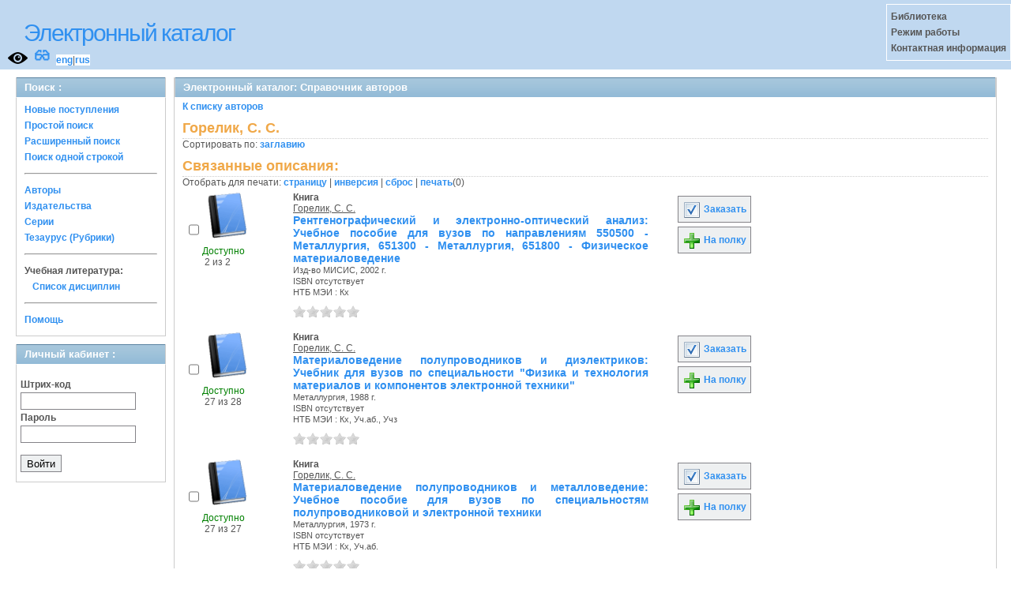

--- FILE ---
content_type: text/html; charset=UTF-8
request_url: https://opac.mpei.ru/OpacUnicode/app/webroot/index.php?url=/auteurs/view/id:24329/source:default
body_size: 6804
content:
<!DOCTYPE html>
<html>
<head>
	<meta http-equiv="Content-Type" content="text/html; charset=utf-8" />	<title>
		Электронный каталог -Справочник авторов- Absopac	</title>
	<link href="/OpacUnicode/app/webroot/favicon.ico" type="image/x-icon" rel="icon" /><link href="/OpacUnicode/app/webroot/favicon.ico" type="image/x-icon" rel="shortcut icon" /><link rel="stylesheet" type="text/css" href="/OpacUnicode/app/webroot/css/cake.generic.my.css" /><link rel="stylesheet" type="text/css" href="/OpacUnicode/app/webroot/css/style.css" /><link rel="stylesheet" type="text/css" href="/OpacUnicode/app/webroot/css/tables.css" /><link rel="stylesheet" type="text/css" href="/OpacUnicode/app/webroot/css/print.css" /><link rel="stylesheet" type="text/css" href="/OpacUnicode/app/webroot/css/search_forms.css" /><script type="text/javascript" src="/OpacUnicode/app/webroot/js/jquery.min.js"></script>
	<script type="text/javascript" src="/OpacUnicode/app/webroot/js/jquery.form.min.js"></script>
	<script type="text/javascript" src="/OpacUnicode/app/webroot/js/rating/jquery.rating.js"></script>
	<link rel="stylesheet" type="text/css" href="/OpacUnicode/app/webroot/css/jquery.rating.css" />
	<link rel="stylesheet" type="text/css" href="/OpacUnicode/app/webroot/css/booklist.css" />
	<script type="text/javascript" src="/OpacUnicode/app/webroot/js/jquery.paginate.js"></script><script type="text/javascript" src="http://vkontakte.ru/js/api/share.js?5"></script><script type="text/javascript" src="/OpacUnicode/app/webroot/js/img.js"></script></head>
<body><div id="wrap">

	<div id="header">
		<div style="float: left;">
			<h1><a href="#">Электронный каталог</a></h1>
			<a href="/OpacUnicode/app/webroot/index.php?url=/stylelayout"><img src="/OpacUnicode/app/webroot/img/visible.png" style="width: 25px; margin: 2px 0 2px 10px; float: left;" title="Версия для слабовидящих" alt="" /></a><div style="float: left; font-size: 20px;margin: 2px 8px;"><a href="/OpacUnicode/app/webroot/index.php?url=/zoom" title="Масштаб 200% / нормальный">&#128083;</a></div>			<div class="languages" style="margin-top: 10px; float: left; background-color:#FFFFFF;">
				<a href="/OpacUnicode/app/webroot/index.php?url=/languages/switchLanguage/lang:eng">eng</a>|<a href="/OpacUnicode/app/webroot/index.php?url=/languages/switchLanguage/lang:rus">rus</a>		 	</div>
		</div>
		<div class="box"><strong>
Библиотека<br>
Режим работы<br>
Контактная информация<br>
</strong></div>
	</div>
	
	<div id="content">
	
		<div id="left">
			<h2>Поиск : </h2>
			<div class="box"><ul>

	<li><a href="/OpacUnicode/app/webroot/index.php?url=/books/new_arrivals/">Новые поступления</a></li>

			<li><a href="/OpacUnicode/app/webroot/index.php?url=/SearchForms/index/1">Простой поиск</a></li>
	

			<li><a href="/OpacUnicode/app/webroot/index.php?url=/SearchForms/index/2">Расширенный поиск</a></li>
	
			<li><a href="/OpacUnicode/app/webroot/index.php?url=/SearchForms/search">Поиск одной строкой</a></li>
	
	
	
	<li class="general-menu-separator"><hr/></li>
	<li><a href="/OpacUnicode/app/webroot/index.php?url=/auteurs">Авторы</a></li>
	<li><a href="/OpacUnicode/app/webroot/index.php?url=/editeurs">Издательства</a></li>
	<li><a href="/OpacUnicode/app/webroot/index.php?url=/collections">Серии</a></li>
	<li><a href="/OpacUnicode/app/webroot/index.php?url=/Matieres">Тезаурус (Рубрики)</a></li>
	

	

	

    <li class="general-menu-separator"><hr/></li>
    <li>
        <span class="ko-menu-label">Учебная литература:</span>
        <ul></ul>                <ul><li><a href="/OpacUnicode/app/webroot/index.php?url=/Matieres/disciplines">Список дисциплин</a></li></ul>
            </li>

	

	<li class="general-menu-separator"><hr/></li>
	
		
					
			<li><a href="/OpacUnicode/app/webroot/index.php?url=/help/index/">Помощь</a></li>
		</ul></div>
<h2>Личный кабинет : </h2>
			<div class="box"><div class="loginForm">
    <form action="/OpacUnicode/app/webroot/index.php?url=/users/login" target="_blank" style="text-align:left" id="UserLoginForm" method="post" accept-charset="utf-8"><div style="display:none;"><input type="hidden" name="_method" value="POST" /></div><label for="UserCodbarU">Штрих-код</label><input name="data[User][CodbarU]" type="text" maxlength="40" id="UserCodbarU" /><br/><label for="UserMotPasse">Пароль</label><input type="password" name="data[User][MotPasse]" id="UserMotPasse" /><div class="buttons"><div class="submit"><input type="submit" value="Войти" /></div></div></form></div></div>
			
			
		</div>
		
		<div id="right">
			<div class="contentleft">
				<h2>Электронный каталог: Справочник авторов</h2>
				<div class="contentleftbox"><a href="/OpacUnicode/app/webroot/index.php?url=/auteurs">К списку авторов</a><h3>Горелик, С. С.</h3>
Сортировать по: <a href="/OpacUnicode/app/webroot/index.php?url=/auteurs/view/id:24329/source:default/order:title">заглавию</a><br /><div class="related">
	<h3>Связанные описания:</h3>
		<script type="text/javascript">
//<![CDATA[

		ids_print = [];
		
		function add_print(item){
			change_print($(item).attr('name'));
		}
		
		function print_all() {
			$('input[id*="printed_"][type="checkbox"]').each(function(){
				id = parseInt($(this).attr('name'));
				if($.inArray(id, ids_print) == -1 ){
					ids_print.push(id);
				}
			});
			$('input[id*="printed_"]').attr('checked','true');
			$('#count_print').text(ids_print.length);
		};
		
		function change_print(id){
			id = parseInt(id);
			if($.inArray(id, ids_print) > -1 ){
				ids_print.splice($.inArray(id, ids_print), 1);
			}else{
				if(ids_print.length >= 50){
					alert('Максимально доступно документов для печати: 50');
					return;
				}
				ids_print.push(id);
			}
			$('#count_print').text(ids_print.length);
		}
		
		function invert_print(){
			$('input[id*="printed_"][type="checkbox"]').each(function(){
				this.checked = !this.checked;
				change_print($(this).attr('name'));
			});
		};
		
		function reset(){
			ids_print = [];
			$('input[id*="printed_"][type="checkbox"]').each(function(){
				this.checked = false;
			});
			$('#count_print').text(ids_print.length);
		}
		
		function print() {
			if(ids_print.length == 0){
				alert('Нет выбранныx записей');
				return;
			}
			if(ids_print.length >50){
				alert('Максимально доступно документов для печати: 50');
				return;
			}
			var ids = ids_print.join(',');
			reset();
			link = '/OpacUnicode/app/webroot/index.php?url=/Books/print_books/';
			window.open('/OpacUnicode/app/webroot/index.php?url=/Books/print_books/'+ids);
		};
//]]>
</script><div class="printmenu">Отобрать для печати: <a href="javascript:print_all();">страницу</a> | <a href="javascript:invert_print();">инверсия</a> | <a href="javascript:reset();">сброс</a> | <a href="javascript:print()">печать</a>(<span id="count_print">0</span>)</div>        <script type="text/javascript">
            // Сохранение строки навигации при прокрутке страницы
            window.onscroll = window.onresize = function(){
    
                var bookList = document.getElementById('BookListWrapper');
                var paginator = document.getElementById('pagination_top');
    
                //  Если блок с книгами уплыл за верхнюю границу,
                //  фиксируем навигатор
                if (bookList.getBoundingClientRect().top < 0){
    
                    var bLeft;
    
                    paginator.className += / fixedJPaginate/.test(paginator.className) ? '' : ' fixedJPaginate';
                    paginator.style.width = bookList.clientWidth - parseInt(paginator.style.paddingLeft) + 'px';
                    paginator.style.left  = (bLeft = bookList.getBoundingClientRect().left) < 0 ? '0' : bLeft + 'px';
    
                }
                else{
    
                    paginator.className = paginator.className.replace(' fixedJPaginate', '');
    
                    with (paginator.style) width = left = '';
    
                }
    
            }
        </script>
        <div id='pagination_top'></div><div class="paging">
	<link rel="stylesheet" type="text/css" href="/OpacUnicode/app/webroot/css/jquery.paginate.css" /></div>
<div id="progres" style="margin-left:75px;margin-top: 20px;display:none;">
<img src="http://opac.mpei.ru/OpacUnicode/app/webroot/img//progress.gif">
</div><div class="BookListWrapper" id="BookListWrapper">	<div class="bookslist">
		<div class="bookitem">
		<div class="bookcover">
			<div class="bookinput">
          		<input type="hidden" name="57772" id="printed_57772_" value="0" /><input type="checkbox" name="57772" onClick="javascript:add_print(this)" id="printed_57772" value="1" />			</div>
      		<div class="bookpicture">
        		<img src="/OpacUnicode/app/webroot/img/doctypes/1.gif" class="img_small" alt="" />				<br/>
				<span class="noexmp"><span class="exmpavailable">Доступно</span><br><span class="exmpcount">&nbsp;2 из 2</span></span>			</div>
		</div>
		<div class="bookdetails">
          <b>Книга</b><br/><a href="/OpacUnicode/app/webroot/index.php?url=/auteurs/view/id:24329/source:default" title="Горелик, С. С." class="full-card-top-link">Горелик, С. С.</a><br/>
<a class="big1" title="Рентгенографический и электронно-оптический анализ: Учебное пособие для вузов по направлениям 550500 - Металлургия, 651300 - Металлургия, 651800 - Физическое материаловедение" href="/OpacUnicode/app/webroot/index.php?url=/notices/index/IdNotice:57772/Source:default">
Рентгенографический и электронно-оптический анализ: Учебное пособие для вузов по направлениям 550500 - Металлургия, 651300 - Металлургия, 651800 - Физическое материаловедение</a><br/>
<small>
	Изд-во МИСИС, 2002 г.<br/>ISBN отсутствует<br/>НТБ МЭИ : Кх<br /></small>
<div style="clear: right; display: block;">
	<div id="rating57772"><form action="/OpacUnicode/app/webroot/index.php?url=/ratings/add" id="form57772" update="rating57772" method="post" accept-charset="utf-8"><div style="display:none;"><input type="hidden" name="_method" value="POST" /></div><script type="text/javascript">
//<![CDATA[
jQuery('#form57772').submit( function() { jQuery('#form57772').ajaxSubmit({beforeSend:function(request) {request.setRequestHeader('X-Update', 'rating57772');}, success:function(data, textStatus) {jQuery('#rating57772').html(data);}, async:true, type:'post', url:'/OpacUnicode/app/webroot/index.php?url=/ratings/add'}); return false;});
//]]>
</script><input name="star[57772]"  disabled="disabled" type="radio" class="star" value="1" /><input name="star[57772]"  disabled="disabled" type="radio" class="star" value="2" /><input name="star[57772]"  disabled="disabled" type="radio" class="star" value="3" /><input name="star[57772]"  disabled="disabled" type="radio" class="star" value="4" /><input name="star[57772]"  disabled="disabled" type="radio" class="star" value="5" /></form></div></div>
<br style="line-height: 1.5em;"/>
	<br style="line-height: 1em;"/>        </div>
        <div class="bookbuttons">
           
<p class="button">
  <a title="Добавить издание в пул заказов" href="/OpacUnicode/app/webroot/index.php?url=/books/reserve/IdNotice:57772/Source:default">
    <img border="0" 
		 title="Добавть издание в пул заказов" 
		 alt="Заказать" 
		 src="http://opac.mpei.ru/OpacUnicode/app/webroot/img/book_reserv.png"/>
    Заказать  </a>
</p>

<p class="button">
  <a title="Поместить это издание на мою книжную полку" href="/OpacUnicode/app/webroot/index.php?url=/user_card/addbook/IdNotice:57772/Source:default">
    <img border="0" 
		 title="Поместить это издание на мою книжную полку" 
		 alt="На полку" 
		 src="http://opac.mpei.ru/OpacUnicode/app/webroot/img/book_add.png"/>
    На полку  </a>
</p>

<div id="vk_57772">
</div>
	<script type="text/javascript"><!--
		jQuery('.BookList').ready(function() {
		var button = VK.Share.button({"url":"http:\/\/opac.mpei.ru\/OpacUnicode\/app\/webroot\/index.php?url=\/notices\/index\/IdNotice:57772\/Source:default","title":"\u0420\u0435\u043d\u0442\u0433\u0435\u043d\u043e\u0433\u0440\u0430\u0444\u0438\u0447\u0435\u0441\u043a\u0438\u0439 \u0438 \u044d\u043b\u0435\u043a\u0442\u0440\u043e\u043d\u043d\u043e-\u043e\u043f\u0442\u0438\u0447\u0435\u0441\u043a\u0438\u0439 \u0430\u043d\u0430\u043b\u0438\u0437: \u0423\u0447\u0435\u0431\u043d\u043e\u0435 \u043f\u043e\u0441\u043e\u0431\u0438\u0435 \u0434\u043b\u044f \u0432\u0443\u0437\u043e\u0432 \u043f\u043e \u043d\u0430\u043f\u0440\u0430\u0432\u043b\u0435\u043d\u0438\u044f\u043c 550500 - \u041c\u0435\u0442\u0430\u043b\u043b\u0443\u0440\u0433\u0438\u044f, 651300 - \u041c\u0435\u0442\u0430\u043b\u043b\u0443\u0440\u0433\u0438\u044f, 651800 - \u0424\u0438\u0437\u0438\u0447\u0435\u0441\u043a\u043e\u0435 \u043c\u0430\u0442\u0435\u0440\u0438\u0430\u043b\u043e\u0432\u0435\u0434\u0435\u043d\u0438\u0435","description":null},{type: "round", text: "Сохранить"});
		jQuery('#vk_57772').html(button);
	});
	//--></script>
        </div>
	</div>
	<div class="bookitem">
		<div class="bookcover">
			<div class="bookinput">
          		<input type="hidden" name="64228" id="printed_64228_" value="0" /><input type="checkbox" name="64228" onClick="javascript:add_print(this)" id="printed_64228" value="1" />			</div>
      		<div class="bookpicture">
        		<img src="/OpacUnicode/app/webroot/img/doctypes/1.gif" class="img_small" alt="" />				<br/>
				<span class="noexmp"><span class="exmpavailable">Доступно</span><br><span class="exmpcount">&nbsp;27 из 28</span></span>			</div>
		</div>
		<div class="bookdetails">
          <b>Книга</b><br/><a href="/OpacUnicode/app/webroot/index.php?url=/auteurs/view/id:24329/source:default" title="Горелик, С. С." class="full-card-top-link">Горелик, С. С.</a><br/>
<a class="big1" title="Материаловедение полупроводников и диэлектриков: Учебник для вузов по специальности &quot;Физика и технология материалов и компонентов электронной техники&quot;" href="/OpacUnicode/app/webroot/index.php?url=/notices/index/IdNotice:64228/Source:default">
Материаловедение полупроводников и диэлектриков: Учебник для вузов по специальности &quot;Физика и технология материалов и компонентов электронной техники&quot;</a><br/>
<small>
	Металлургия, 1988 г.<br/>ISBN отсутствует<br/>НТБ МЭИ : Кх, Уч.аб., Учз<br /></small>
<div style="clear: right; display: block;">
	<div id="rating64228"><form action="/OpacUnicode/app/webroot/index.php?url=/ratings/add" id="form64228" update="rating64228" method="post" accept-charset="utf-8"><div style="display:none;"><input type="hidden" name="_method" value="POST" /></div><script type="text/javascript">
//<![CDATA[
jQuery('#form64228').submit( function() { jQuery('#form64228').ajaxSubmit({beforeSend:function(request) {request.setRequestHeader('X-Update', 'rating64228');}, success:function(data, textStatus) {jQuery('#rating64228').html(data);}, async:true, type:'post', url:'/OpacUnicode/app/webroot/index.php?url=/ratings/add'}); return false;});
//]]>
</script><input name="star[64228]"  disabled="disabled" type="radio" class="star" value="1" /><input name="star[64228]"  disabled="disabled" type="radio" class="star" value="2" /><input name="star[64228]"  disabled="disabled" type="radio" class="star" value="3" /><input name="star[64228]"  disabled="disabled" type="radio" class="star" value="4" /><input name="star[64228]"  disabled="disabled" type="radio" class="star" value="5" /></form></div></div>
<br style="line-height: 1.5em;"/>
	<br style="line-height: 1em;"/>        </div>
        <div class="bookbuttons">
           
<p class="button">
  <a title="Добавить издание в пул заказов" href="/OpacUnicode/app/webroot/index.php?url=/books/reserve/IdNotice:64228/Source:default">
    <img border="0" 
		 title="Добавть издание в пул заказов" 
		 alt="Заказать" 
		 src="http://opac.mpei.ru/OpacUnicode/app/webroot/img/book_reserv.png"/>
    Заказать  </a>
</p>

<p class="button">
  <a title="Поместить это издание на мою книжную полку" href="/OpacUnicode/app/webroot/index.php?url=/user_card/addbook/IdNotice:64228/Source:default">
    <img border="0" 
		 title="Поместить это издание на мою книжную полку" 
		 alt="На полку" 
		 src="http://opac.mpei.ru/OpacUnicode/app/webroot/img/book_add.png"/>
    На полку  </a>
</p>

<div id="vk_64228">
</div>
	<script type="text/javascript"><!--
		jQuery('.BookList').ready(function() {
		var button = VK.Share.button({"url":"http:\/\/opac.mpei.ru\/OpacUnicode\/app\/webroot\/index.php?url=\/notices\/index\/IdNotice:64228\/Source:default","title":"\u041c\u0430\u0442\u0435\u0440\u0438\u0430\u043b\u043e\u0432\u0435\u0434\u0435\u043d\u0438\u0435 \u043f\u043e\u043b\u0443\u043f\u0440\u043e\u0432\u043e\u0434\u043d\u0438\u043a\u043e\u0432 \u0438 \u0434\u0438\u044d\u043b\u0435\u043a\u0442\u0440\u0438\u043a\u043e\u0432: \u0423\u0447\u0435\u0431\u043d\u0438\u043a \u0434\u043b\u044f \u0432\u0443\u0437\u043e\u0432 \u043f\u043e \u0441\u043f\u0435\u0446\u0438\u0430\u043b\u044c\u043d\u043e\u0441\u0442\u0438 &quot;\u0424\u0438\u0437\u0438\u043a\u0430 \u0438 \u0442\u0435\u0445\u043d\u043e\u043b\u043e\u0433\u0438\u044f \u043c\u0430\u0442\u0435\u0440\u0438\u0430\u043b\u043e\u0432 \u0438 \u043a\u043e\u043c\u043f\u043e\u043d\u0435\u043d\u0442\u043e\u0432 \u044d\u043b\u0435\u043a\u0442\u0440\u043e\u043d\u043d\u043e\u0439 \u0442\u0435\u0445\u043d\u0438\u043a\u0438&quot;","description":null},{type: "round", text: "Сохранить"});
		jQuery('#vk_64228').html(button);
	});
	//--></script>
        </div>
	</div>
	<div class="bookitem">
		<div class="bookcover">
			<div class="bookinput">
          		<input type="hidden" name="82825" id="printed_82825_" value="0" /><input type="checkbox" name="82825" onClick="javascript:add_print(this)" id="printed_82825" value="1" />			</div>
      		<div class="bookpicture">
        		<img src="/OpacUnicode/app/webroot/img/doctypes/1.gif" class="img_small" alt="" />				<br/>
				<span class="noexmp"><span class="exmpavailable">Доступно</span><br><span class="exmpcount">&nbsp;27 из 27</span></span>			</div>
		</div>
		<div class="bookdetails">
          <b>Книга</b><br/><a href="/OpacUnicode/app/webroot/index.php?url=/auteurs/view/id:24329/source:default" title="Горелик, С. С." class="full-card-top-link">Горелик, С. С.</a><br/>
<a class="big1" title="Материаловедение полупроводников и металловедение: Учебное пособие для вузов по специальностям полупроводниковой и электронной техники" href="/OpacUnicode/app/webroot/index.php?url=/notices/index/IdNotice:82825/Source:default">
Материаловедение полупроводников и металловедение: Учебное пособие для вузов по специальностям полупроводниковой и электронной техники</a><br/>
<small>
	Металлургия, 1973 г.<br/>ISBN отсутствует<br/>НТБ МЭИ : Кх, Уч.аб.<br /></small>
<div style="clear: right; display: block;">
	<div id="rating82825"><form action="/OpacUnicode/app/webroot/index.php?url=/ratings/add" id="form82825" update="rating82825" method="post" accept-charset="utf-8"><div style="display:none;"><input type="hidden" name="_method" value="POST" /></div><script type="text/javascript">
//<![CDATA[
jQuery('#form82825').submit( function() { jQuery('#form82825').ajaxSubmit({beforeSend:function(request) {request.setRequestHeader('X-Update', 'rating82825');}, success:function(data, textStatus) {jQuery('#rating82825').html(data);}, async:true, type:'post', url:'/OpacUnicode/app/webroot/index.php?url=/ratings/add'}); return false;});
//]]>
</script><input name="star[82825]"  disabled="disabled" type="radio" class="star" value="1" /><input name="star[82825]"  disabled="disabled" type="radio" class="star" value="2" /><input name="star[82825]"  disabled="disabled" type="radio" class="star" value="3" /><input name="star[82825]"  disabled="disabled" type="radio" class="star" value="4" /><input name="star[82825]"  disabled="disabled" type="radio" class="star" value="5" /></form></div></div>
<br style="line-height: 1.5em;"/>
	<br style="line-height: 1em;"/>        </div>
        <div class="bookbuttons">
           
<p class="button">
  <a title="Добавить издание в пул заказов" href="/OpacUnicode/app/webroot/index.php?url=/books/reserve/IdNotice:82825/Source:default">
    <img border="0" 
		 title="Добавть издание в пул заказов" 
		 alt="Заказать" 
		 src="http://opac.mpei.ru/OpacUnicode/app/webroot/img/book_reserv.png"/>
    Заказать  </a>
</p>

<p class="button">
  <a title="Поместить это издание на мою книжную полку" href="/OpacUnicode/app/webroot/index.php?url=/user_card/addbook/IdNotice:82825/Source:default">
    <img border="0" 
		 title="Поместить это издание на мою книжную полку" 
		 alt="На полку" 
		 src="http://opac.mpei.ru/OpacUnicode/app/webroot/img/book_add.png"/>
    На полку  </a>
</p>

<div id="vk_82825">
</div>
	<script type="text/javascript"><!--
		jQuery('.BookList').ready(function() {
		var button = VK.Share.button({"url":"http:\/\/opac.mpei.ru\/OpacUnicode\/app\/webroot\/index.php?url=\/notices\/index\/IdNotice:82825\/Source:default","title":"\u041c\u0430\u0442\u0435\u0440\u0438\u0430\u043b\u043e\u0432\u0435\u0434\u0435\u043d\u0438\u0435 \u043f\u043e\u043b\u0443\u043f\u0440\u043e\u0432\u043e\u0434\u043d\u0438\u043a\u043e\u0432 \u0438 \u043c\u0435\u0442\u0430\u043b\u043b\u043e\u0432\u0435\u0434\u0435\u043d\u0438\u0435: \u0423\u0447\u0435\u0431\u043d\u043e\u0435 \u043f\u043e\u0441\u043e\u0431\u0438\u0435 \u0434\u043b\u044f \u0432\u0443\u0437\u043e\u0432 \u043f\u043e \u0441\u043f\u0435\u0446\u0438\u0430\u043b\u044c\u043d\u043e\u0441\u0442\u044f\u043c \u043f\u043e\u043b\u0443\u043f\u0440\u043e\u0432\u043e\u0434\u043d\u0438\u043a\u043e\u0432\u043e\u0439 \u0438 \u044d\u043b\u0435\u043a\u0442\u0440\u043e\u043d\u043d\u043e\u0439 \u0442\u0435\u0445\u043d\u0438\u043a\u0438","description":null},{type: "round", text: "Сохранить"});
		jQuery('#vk_82825').html(button);
	});
	//--></script>
        </div>
	</div>
	<div class="bookitem">
		<div class="bookcover">
			<div class="bookinput">
          		<input type="hidden" name="234284" id="printed_234284_" value="0" /><input type="checkbox" name="234284" onClick="javascript:add_print(this)" id="printed_234284" value="1" />			</div>
      		<div class="bookpicture">
        		<img src="/OpacUnicode/app/webroot/img/doctypes/1.gif" class="img_small" alt="" />				<br/>
				<span class="noexmp"><span class="exmpavailable">Доступно</span><br><span class="exmpcount">&nbsp;1 из 1</span></span>			</div>
		</div>
		<div class="bookdetails">
          <b>Книга</b><br/><br/>
<a class="big1" title="Поверхностные явления в полупроводниках: [сборник статей]" href="/OpacUnicode/app/webroot/index.php?url=/notices/index/IdNotice:234284/Source:default">
Поверхностные явления в полупроводниках: [сборник статей]</a><br/>
<small>
	<div>Серия: <a href="/OpacUnicode/app/webroot/index.php?url=/collections/view/id:3565/source:default" title="Научные труды" class="">Научные труды</a></div>Металлургия, 1976 г.<br/>ISBN отсутствует<br/>НТБ МЭИ : Кх<br /></small>
<div style="clear: right; display: block;">
	<div id="rating234284"><form action="/OpacUnicode/app/webroot/index.php?url=/ratings/add" id="form234284" update="rating234284" method="post" accept-charset="utf-8"><div style="display:none;"><input type="hidden" name="_method" value="POST" /></div><script type="text/javascript">
//<![CDATA[
jQuery('#form234284').submit( function() { jQuery('#form234284').ajaxSubmit({beforeSend:function(request) {request.setRequestHeader('X-Update', 'rating234284');}, success:function(data, textStatus) {jQuery('#rating234284').html(data);}, async:true, type:'post', url:'/OpacUnicode/app/webroot/index.php?url=/ratings/add'}); return false;});
//]]>
</script><input name="star[234284]"  disabled="disabled" type="radio" class="star" value="1" /><input name="star[234284]"  disabled="disabled" type="radio" class="star" value="2" /><input name="star[234284]"  disabled="disabled" type="radio" class="star" value="3" /><input name="star[234284]"  disabled="disabled" type="radio" class="star" value="4" /><input name="star[234284]"  disabled="disabled" type="radio" class="star" value="5" /></form></div></div>
<br style="line-height: 1.5em;"/>
	<br style="line-height: 1em;"/>        </div>
        <div class="bookbuttons">
           
<p class="button">
  <a title="Добавить издание в пул заказов" href="/OpacUnicode/app/webroot/index.php?url=/books/reserve/IdNotice:234284/Source:default">
    <img border="0" 
		 title="Добавть издание в пул заказов" 
		 alt="Заказать" 
		 src="http://opac.mpei.ru/OpacUnicode/app/webroot/img/book_reserv.png"/>
    Заказать  </a>
</p>

<p class="button">
  <a title="Поместить это издание на мою книжную полку" href="/OpacUnicode/app/webroot/index.php?url=/user_card/addbook/IdNotice:234284/Source:default">
    <img border="0" 
		 title="Поместить это издание на мою книжную полку" 
		 alt="На полку" 
		 src="http://opac.mpei.ru/OpacUnicode/app/webroot/img/book_add.png"/>
    На полку  </a>
</p>

<div id="vk_234284">
</div>
	<script type="text/javascript"><!--
		jQuery('.BookList').ready(function() {
		var button = VK.Share.button({"url":"http:\/\/opac.mpei.ru\/OpacUnicode\/app\/webroot\/index.php?url=\/notices\/index\/IdNotice:234284\/Source:default","title":"\u041f\u043e\u0432\u0435\u0440\u0445\u043d\u043e\u0441\u0442\u043d\u044b\u0435 \u044f\u0432\u043b\u0435\u043d\u0438\u044f \u0432 \u043f\u043e\u043b\u0443\u043f\u0440\u043e\u0432\u043e\u0434\u043d\u0438\u043a\u0430\u0445: [\u0441\u0431\u043e\u0440\u043d\u0438\u043a \u0441\u0442\u0430\u0442\u0435\u0439]","description":null},{type: "round", text: "Сохранить"});
		jQuery('#vk_234284').html(button);
	});
	//--></script>
        </div>
	</div>
	<div class="bookitem">
		<div class="bookcover">
			<div class="bookinput">
          		<input type="hidden" name="234434" id="printed_234434_" value="0" /><input type="checkbox" name="234434" onClick="javascript:add_print(this)" id="printed_234434" value="1" />			</div>
      		<div class="bookpicture">
        		<img src="/OpacUnicode/app/webroot/img/doctypes/1.gif" class="img_small" alt="" />				<br/>
				<span class="noexmp"><span class="exmpavailable">Доступно</span><br><span class="exmpcount">&nbsp;1 из 1</span></span>			</div>
		</div>
		<div class="bookdetails">
          <b>Книга</b><br/><a href="/OpacUnicode/app/webroot/index.php?url=/auteurs/view/id:71860/source:default" title="Родес, Р. Г." class="full-card-top-link">Родес, Р. Г.</a><br/>
<a class="big1" title="Несовершенства и активные центры в полупроводниках" href="/OpacUnicode/app/webroot/index.php?url=/notices/index/IdNotice:234434/Source:default">
Несовершенства и активные центры в полупроводниках</a><br/>
<small>
	Металлургия, 1968 г.<br/>ISBN отсутствует<br/>НТБ МЭИ : Кх<br /></small>
<div style="clear: right; display: block;">
	<div id="rating234434"><form action="/OpacUnicode/app/webroot/index.php?url=/ratings/add" id="form234434" update="rating234434" method="post" accept-charset="utf-8"><div style="display:none;"><input type="hidden" name="_method" value="POST" /></div><script type="text/javascript">
//<![CDATA[
jQuery('#form234434').submit( function() { jQuery('#form234434').ajaxSubmit({beforeSend:function(request) {request.setRequestHeader('X-Update', 'rating234434');}, success:function(data, textStatus) {jQuery('#rating234434').html(data);}, async:true, type:'post', url:'/OpacUnicode/app/webroot/index.php?url=/ratings/add'}); return false;});
//]]>
</script><input name="star[234434]"  disabled="disabled" type="radio" class="star" value="1" /><input name="star[234434]"  disabled="disabled" type="radio" class="star" value="2" /><input name="star[234434]"  disabled="disabled" type="radio" class="star" value="3" /><input name="star[234434]"  disabled="disabled" type="radio" class="star" value="4" /><input name="star[234434]"  disabled="disabled" type="radio" class="star" value="5" /></form></div></div>
<br style="line-height: 1.5em;"/>
	<br style="line-height: 1em;"/>        </div>
        <div class="bookbuttons">
           
<p class="button">
  <a title="Добавить издание в пул заказов" href="/OpacUnicode/app/webroot/index.php?url=/books/reserve/IdNotice:234434/Source:default">
    <img border="0" 
		 title="Добавть издание в пул заказов" 
		 alt="Заказать" 
		 src="http://opac.mpei.ru/OpacUnicode/app/webroot/img/book_reserv.png"/>
    Заказать  </a>
</p>

<p class="button">
  <a title="Поместить это издание на мою книжную полку" href="/OpacUnicode/app/webroot/index.php?url=/user_card/addbook/IdNotice:234434/Source:default">
    <img border="0" 
		 title="Поместить это издание на мою книжную полку" 
		 alt="На полку" 
		 src="http://opac.mpei.ru/OpacUnicode/app/webroot/img/book_add.png"/>
    На полку  </a>
</p>

<div id="vk_234434">
</div>
	<script type="text/javascript"><!--
		jQuery('.BookList').ready(function() {
		var button = VK.Share.button({"url":"http:\/\/opac.mpei.ru\/OpacUnicode\/app\/webroot\/index.php?url=\/notices\/index\/IdNotice:234434\/Source:default","title":"\u041d\u0435\u0441\u043e\u0432\u0435\u0440\u0448\u0435\u043d\u0441\u0442\u0432\u0430 \u0438 \u0430\u043a\u0442\u0438\u0432\u043d\u044b\u0435 \u0446\u0435\u043d\u0442\u0440\u044b \u0432 \u043f\u043e\u043b\u0443\u043f\u0440\u043e\u0432\u043e\u0434\u043d\u0438\u043a\u0430\u0445","description":null},{type: "round", text: "Сохранить"});
		jQuery('#vk_234434').html(button);
	});
	//--></script>
        </div>
	</div>
	<div class="bookitem">
		<div class="bookcover">
			<div class="bookinput">
          		<input type="hidden" name="240040" id="printed_240040_" value="0" /><input type="checkbox" name="240040" onClick="javascript:add_print(this)" id="printed_240040" value="1" />			</div>
      		<div class="bookpicture">
        		<img src="/OpacUnicode/app/webroot/img/doctypes/1.gif" class="img_small" alt="" />				<br/>
				<span class="noexmp"><span class="exmpavailable">Доступно</span><br><span class="exmpcount">&nbsp;3 из 3</span></span>			</div>
		</div>
		<div class="bookdetails">
          <b>Книга</b><br/><a href="/OpacUnicode/app/webroot/index.php?url=/auteurs/view/id:34552/source:default" title="Полухин, П. И." class="full-card-top-link">Полухин, П. И.</a><br/>
<a class="big1" title="Физические основы пластической деформации: учебное пособие для вузов по специальности &quot;Обработка металлов давлением&quot;" href="/OpacUnicode/app/webroot/index.php?url=/notices/index/IdNotice:240040/Source:default">
Физические основы пластической деформации: учебное пособие для вузов по специальности &quot;Обработка металлов давлением&quot;</a><br/>
<small>
	Металлургия, 1982 г.<br/>ISBN отсутствует<br/>НТБ МЭИ : Кх<br /></small>
<div style="clear: right; display: block;">
	<div id="rating240040"><form action="/OpacUnicode/app/webroot/index.php?url=/ratings/add" id="form240040" update="rating240040" method="post" accept-charset="utf-8"><div style="display:none;"><input type="hidden" name="_method" value="POST" /></div><script type="text/javascript">
//<![CDATA[
jQuery('#form240040').submit( function() { jQuery('#form240040').ajaxSubmit({beforeSend:function(request) {request.setRequestHeader('X-Update', 'rating240040');}, success:function(data, textStatus) {jQuery('#rating240040').html(data);}, async:true, type:'post', url:'/OpacUnicode/app/webroot/index.php?url=/ratings/add'}); return false;});
//]]>
</script><input name="star[240040]"  disabled="disabled" type="radio" class="star" value="1" /><input name="star[240040]"  disabled="disabled" type="radio" class="star" value="2" /><input name="star[240040]"  disabled="disabled" type="radio" class="star" value="3" /><input name="star[240040]"  disabled="disabled" type="radio" class="star" value="4" /><input name="star[240040]"  disabled="disabled" type="radio" class="star" value="5" /></form></div></div>
<br style="line-height: 1.5em;"/>
	<br style="line-height: 1em;"/>        </div>
        <div class="bookbuttons">
           
<p class="button">
  <a title="Добавить издание в пул заказов" href="/OpacUnicode/app/webroot/index.php?url=/books/reserve/IdNotice:240040/Source:default">
    <img border="0" 
		 title="Добавть издание в пул заказов" 
		 alt="Заказать" 
		 src="http://opac.mpei.ru/OpacUnicode/app/webroot/img/book_reserv.png"/>
    Заказать  </a>
</p>

<p class="button">
  <a title="Поместить это издание на мою книжную полку" href="/OpacUnicode/app/webroot/index.php?url=/user_card/addbook/IdNotice:240040/Source:default">
    <img border="0" 
		 title="Поместить это издание на мою книжную полку" 
		 alt="На полку" 
		 src="http://opac.mpei.ru/OpacUnicode/app/webroot/img/book_add.png"/>
    На полку  </a>
</p>

<div id="vk_240040">
</div>
	<script type="text/javascript"><!--
		jQuery('.BookList').ready(function() {
		var button = VK.Share.button({"url":"http:\/\/opac.mpei.ru\/OpacUnicode\/app\/webroot\/index.php?url=\/notices\/index\/IdNotice:240040\/Source:default","title":"\u0424\u0438\u0437\u0438\u0447\u0435\u0441\u043a\u0438\u0435 \u043e\u0441\u043d\u043e\u0432\u044b \u043f\u043b\u0430\u0441\u0442\u0438\u0447\u0435\u0441\u043a\u043e\u0439 \u0434\u0435\u0444\u043e\u0440\u043c\u0430\u0446\u0438\u0438: \u0443\u0447\u0435\u0431\u043d\u043e\u0435 \u043f\u043e\u0441\u043e\u0431\u0438\u0435 \u0434\u043b\u044f \u0432\u0443\u0437\u043e\u0432 \u043f\u043e \u0441\u043f\u0435\u0446\u0438\u0430\u043b\u044c\u043d\u043e\u0441\u0442\u0438 &quot;\u041e\u0431\u0440\u0430\u0431\u043e\u0442\u043a\u0430 \u043c\u0435\u0442\u0430\u043b\u043b\u043e\u0432 \u0434\u0430\u0432\u043b\u0435\u043d\u0438\u0435\u043c&quot;","description":null},{type: "round", text: "Сохранить"});
		jQuery('#vk_240040').html(button);
	});
	//--></script>
        </div>
	</div>
	<div class="bookitem">
		<div class="bookcover">
			<div class="bookinput">
          		<input type="hidden" name="307119" id="printed_307119_" value="0" /><input type="checkbox" name="307119" onClick="javascript:add_print(this)" id="printed_307119" value="1" />			</div>
      		<div class="bookpicture">
        		<img src="/OpacUnicode/app/webroot/img/doctypes/1.gif" class="img_small" alt="" />				<br/>
				<span class="noexmp"><span class="exmpavailable">Доступно</span><br><span class="exmpcount">&nbsp;5 из 5</span></span>			</div>
		</div>
		<div class="bookdetails">
          <b>Книга</b><br/><br/>
<a class="big1" title="Аморфные полупроводники и приборы на их основе: [сборник статей]" href="/OpacUnicode/app/webroot/index.php?url=/notices/index/IdNotice:307119/Source:default">
Аморфные полупроводники и приборы на их основе: [сборник статей]</a><br/>
<small>
	Металлургия, 1986 г.<br/>ISBN отсутствует<br/>НТБ МЭИ : Кх<br /></small>
<div style="clear: right; display: block;">
	<div id="rating307119"><form action="/OpacUnicode/app/webroot/index.php?url=/ratings/add" id="form307119" update="rating307119" method="post" accept-charset="utf-8"><div style="display:none;"><input type="hidden" name="_method" value="POST" /></div><script type="text/javascript">
//<![CDATA[
jQuery('#form307119').submit( function() { jQuery('#form307119').ajaxSubmit({beforeSend:function(request) {request.setRequestHeader('X-Update', 'rating307119');}, success:function(data, textStatus) {jQuery('#rating307119').html(data);}, async:true, type:'post', url:'/OpacUnicode/app/webroot/index.php?url=/ratings/add'}); return false;});
//]]>
</script><input name="star[307119]"  disabled="disabled" type="radio" class="star" value="1" /><input name="star[307119]"  disabled="disabled" type="radio" class="star" value="2" /><input name="star[307119]"  disabled="disabled" type="radio" class="star" value="3" /><input name="star[307119]"  disabled="disabled" type="radio" class="star" value="4" /><input name="star[307119]"  disabled="disabled" type="radio" class="star" value="5" /></form></div></div>
<br style="line-height: 1.5em;"/>
	<br style="line-height: 1em;"/>        </div>
        <div class="bookbuttons">
           
<p class="button">
  <a title="Добавить издание в пул заказов" href="/OpacUnicode/app/webroot/index.php?url=/books/reserve/IdNotice:307119/Source:default">
    <img border="0" 
		 title="Добавть издание в пул заказов" 
		 alt="Заказать" 
		 src="http://opac.mpei.ru/OpacUnicode/app/webroot/img/book_reserv.png"/>
    Заказать  </a>
</p>

<p class="button">
  <a title="Поместить это издание на мою книжную полку" href="/OpacUnicode/app/webroot/index.php?url=/user_card/addbook/IdNotice:307119/Source:default">
    <img border="0" 
		 title="Поместить это издание на мою книжную полку" 
		 alt="На полку" 
		 src="http://opac.mpei.ru/OpacUnicode/app/webroot/img/book_add.png"/>
    На полку  </a>
</p>

<div id="vk_307119">
</div>
	<script type="text/javascript"><!--
		jQuery('.BookList').ready(function() {
		var button = VK.Share.button({"url":"http:\/\/opac.mpei.ru\/OpacUnicode\/app\/webroot\/index.php?url=\/notices\/index\/IdNotice:307119\/Source:default","title":"\u0410\u043c\u043e\u0440\u0444\u043d\u044b\u0435 \u043f\u043e\u043b\u0443\u043f\u0440\u043e\u0432\u043e\u0434\u043d\u0438\u043a\u0438 \u0438 \u043f\u0440\u0438\u0431\u043e\u0440\u044b \u043d\u0430 \u0438\u0445 \u043e\u0441\u043d\u043e\u0432\u0435: [\u0441\u0431\u043e\u0440\u043d\u0438\u043a \u0441\u0442\u0430\u0442\u0435\u0439]","description":null},{type: "round", text: "Сохранить"});
		jQuery('#vk_307119').html(button);
	});
	//--></script>
        </div>
	</div>
<script type="text/javascript">
//<![CDATA[

	jQuery('.star').rating({ 
  		callback: function(value, link){ 
  			if(value == '') return;
  			if (confirm('Поставить оценку '+value+'?')) {
    			jQuery(this.form).find('input.star').rating('readOnly', true); 
    			jQuery(this.form).submit();
  			}else{
  				jQuery(this.form).find('input.star').rating('select', '');
  			}
 		 } 
	});
//]]>
</script>    </div>
</div>
</div></div>
			</div>
		</div>
                                <!-- Yandex.Metrika informer -->
<a href="https://metrika.yandex.ru/stat/?id=24818810&amp;from=informer"
target="_blank" rel="nofollow"><img src="https://informer.yandex.ru/informer/24818810/3_1_FFFFFFFF_EFEFEFFF_0_pageviews"
style="width:88px; height:31px; border:0;" alt="Яндекс.Метрика" title="Яндекс.Метрика: данные за сегодня (просмотры, визиты и уникальные посетители)" class="ym-advanced-informer" data-cid="24818810" data-lang="ru" /></a>
<!-- /Yandex.Metrika informer -->

<!-- Yandex.Metrika counter -->
<script type="text/javascript" >
   (function(m,e,t,r,i,k,a){m[i]=m[i]||function(){(m[i].a=m[i].a||[]).push(arguments)};
   m[i].l=1*new Date();k=e.createElement(t),a=e.getElementsByTagName(t)[0],k.async=1,k.src=r,a.parentNode.insertBefore(k,a)})
   (window, document, "script", "https://mc.yandex.ru/metrika/tag.js", "ym");

   ym(24818810, "init", {
        clickmap:true,
        trackLinks:true,
        accurateTrackBounce:true
   });
</script>
<noscript><div><img src="https://mc.yandex.ru/watch/24818810" style="position:absolute; left:-9999px;" alt="" /></div></noscript>
<!-- /Yandex.Metrika counter -->	</div>
	
</div>
<div style="clear: both;"></div>
<div id="footer">
	&copy; Все права защищены 	<a href="http://www.libermedia.ru" target="_blank">
		ООО "Компания Либэр"	</a>, 2009 - 2026&nbsp; v.20.205</div>
<div>
</div>
</body>
</html>
